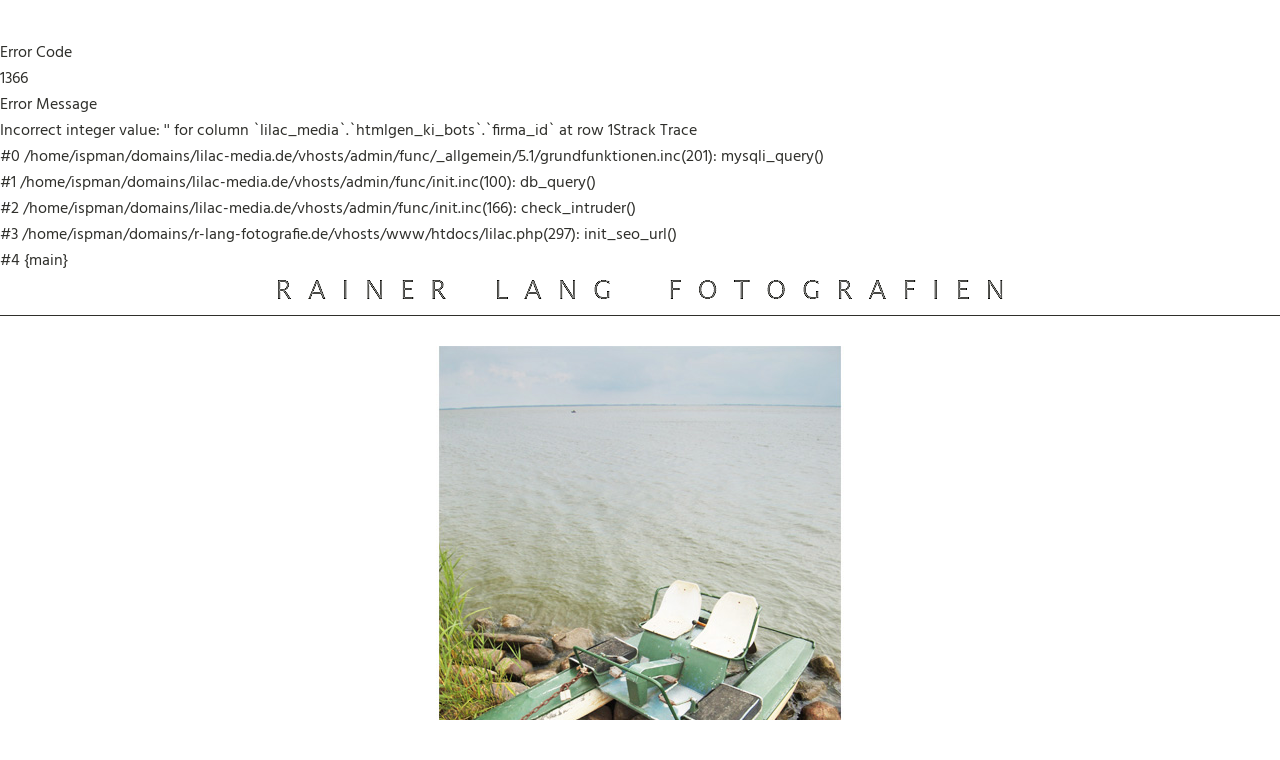

--- FILE ---
content_type: text/html; charset=UTF-8
request_url: https://www.r-lang-fotografie.de/fotografien/litauen/
body_size: 3107
content:
Error Code <br>1366<br />Error Message <br>Incorrect integer value: '' for column `lilac_media`.`htmlgen_ki_bots`.`firma_id` at row 1Strack Trace <br>#0 /home/ispman/domains/lilac-media.de/vhosts/admin/func/_allgemein/5.1/grundfunktionen.inc(201): mysqli_query()<br />
#1 /home/ispman/domains/lilac-media.de/vhosts/admin/func/init.inc(100): db_query()<br />
#2 /home/ispman/domains/lilac-media.de/vhosts/admin/func/init.inc(166): check_intruder()<br />
#3 /home/ispman/domains/r-lang-fotografie.de/vhosts/www/htdocs/lilac.php(297): init_seo_url()<br />
#4 {main}<!DOCTYPE HTML> <html lang="de"> 
<!--
 *************************************************************
 ***** LILAC-PHP-admin-Framework 
 ***** © 2004 - 2026 LILAC-media GbR
 ***** www.lilac-media.de
 ***** V5.1refz5.1 (87089)
 ***** Param: refkat_id=609; referenz_id=4865; menu_id=9997; page_id=0
 ***** Lilac-media cms-Mietsystem 
 ***** cache-Status: nocache / 2048 kB / 197.936 mS / 
 *************************************************************
-->
<head> <title>Fotos von Rainer Lang | Litauen</title>
		<link rel='canonical' href='https://www.r-lang-fotografie.de/fotografien/litauen/'/> 
<meta http-equiv="Content-Type" content="text/html; charset=UTF-8" />  
<meta name="description" content="Fotografien von Rainer Lang | Berlin" /> 
<meta name="author" content="Rainer Lang" /> 
<meta name="robots" content="index, follow" /> 
<meta name="geo.position" content="52.5288191; 13.3996155" /> 
<meta name="geo.placename" content="Berlin" /> 
<meta name="ICBM" content="52.5288191, 13.3996155" /> <link href="https://admin.lilac-media.de/fontawesome-latest/css/all.css" rel="stylesheet" /> <link href="https://admin.lilac-media.de/fonts/hind/hind-v11-latin-regular.css" rel="stylesheet" type="text/css" /> <link rel="stylesheet" type="text/css" href="https://admin.lilac-media.de/stile_core/lilac_core.min.css" /> <link rel="stylesheet" type="text/css" href="/stile/main.css?v=3" /> <script src="https://admin.lilac-media.de/scripte_core/lilac_core.min.js"></script> 
<meta name="format-detection" content="telephone=no" /> 
<meta name="msapplication-square70x70logo" content="/bilder/favicons/windows-tile-70x70.png" /> 
<meta name="msapplication-square310x310logo" content="/bilder/favicons/windows-tile-310x310.png" /> 
<meta name="msapplication-square150x150logo" content="/bilder/favicons/windows-tile-150x150.png" /> 
<meta name="msapplication-TileImage" content="/bilder/favicons/windows-tile-144x144.png" /> <link rel="icon" sizes="192x192" href="/bilder/favicons/homescreen-192x192.png" /> <link rel="icon" type="image/png" sizes="64x64" href="/bilder/favicons/favicon.png" /> <link rel="shortcut icon" href="/bilder/favicons/favicon.ico" /> <link rel="apple-touch-icon" sizes="57x57" href="/bilder/favicons/apple-touch-icon.png" /> <link rel="apple-touch-icon" sizes="57x57" href="/bilder/favicons/apple-touch-icon-precomposed.png" /> <link rel="apple-touch-icon-precomposed" sizes="76x76" href="/bilder/favicons/apple-touch-icon-76x76-precomposed.png" /> <link rel="apple-touch-icon-precomposed" sizes="72x72" href="/bilder/favicons/apple-touch-icon-72x72-precomposed.png" /> <link rel="apple-touch-icon-precomposed" sizes="60x60" href="/bilder/favicons/apple-touch-icon-60x60-precomposed.png" /> <link rel="apple-touch-icon-precomposed" sizes="152x152" href="/bilder/favicons/apple-touch-icon-152x152-precomposed.png" /> <link rel="apple-touch-icon-precomposed" sizes="144x144" href="/bilder/favicons/apple-touch-icon-144x144-precomposed.png" /> <link rel="apple-touch-icon-precomposed" sizes="120x120" href="/bilder/favicons/apple-touch-icon-120x120-precomposed.png" /> <link rel="apple-touch-icon-precomposed" sizes="114x114" href="/bilder/favicons/apple-touch-icon-114x114-precomposed.png" /> <link sizes="90x90" href="/bilder/favicons/firefox-icon-90x90.png" /> <link sizes="64x64" href="/bilder/favicons/firefox-icon-64x64.png" /> <link sizes="60x60" href="/bilder/favicons/firefox-icon-60x60.png" /> <link sizes="48x48" href="/bilder/favicons/firefox-icon-48x48.png" /> <link sizes="32x32" href="/bilder/favicons/firefox-icon-32x32.png" /> <link sizes="30x30" href="/bilder/favicons/firefox-icon-30x30.png" /> <link sizes="256x256" href="/bilder/favicons/firefox-icon-256x256.png" /> <link sizes="16x16" href="/bilder/favicons/firefox-icon-16x16.png" /> <link sizes="128x128" href="/bilder/favicons/firefox-icon-128x128.png" /> <link sizes="120x120" href="/bilder/favicons/firefox-icon-120x120.png" /> <link sizes="48x48" href="/bilder/favicons/48x48.png" /> <link sizes="32x32" href="/bilder/favicons/32x32.png" /> <link sizes="16x16" href="/bilder/favicons/16x16.png" /> </head> <body>  <div class="blind"><a href="#inhalt">zum Inhalt</a></div> <div class="fotograf-rainer-lang-berlin"> <div class="projekttitel-innen">   <a href="/" title="Fotos von Rainer Lang | Galerien"><img title="Rainer Lang Fotografien | zur Startseite" src="/bilder/layout/rainer-lang-fotografien.png" style="margin:auto;" /></a>   </div> </div>  <a id="top"></a> <div id="print-adresse"> <strong>Rainer Lang | Fotografie</strong><br /> Linienstr. 197, 10119 Berlin<br /> Tel.: 030 / 86 43 25 60, Fax: 030 / 86 43 25 60<br /> E-Mail: lang@f50.de, Internet: r-lang-fotografie.de </div> <div style="clear:both;"></div>  <a id="inhalt"></a> <link href="https://admin.lilac-media.de/scripte_core/flex_slider/flexslider.css" media="screen" rel="stylesheet" type="text/css" /> <script defer src="https://admin.lilac-media.de/scripte_core/flex_slider/jquery.flexslider.js"></script> <script type="text/javascript"> $(document).ready(function(){ var highlightclass='refz_highlight'; var url='https://www.r-lang-fotografie.de'+'/index.php'+'?modul=refz&modus=ajax_referenz_details&referenz_id='+__ERSTE_REFERENZ__; $.ajax({ url:url, cache: false, dataType:"json", success: function(data) { $("#referenz_details").html(data.inhalt); $("#"+__ERSTE_REFERENZ__).addClass(highlightclass); }, error: function(xhr,msg,a) { x= JSON.stringify(xhr, null, 4); alert("ajax_referenz_details"+x); } }); ajax_referenz_details('https://www.r-lang-fotografie.de','/index.php','',highlightclass); }); </script> <div class="linienrahmen-abs-pos"> </div> <div class="inhalt-container"> <section class="slider"> <div class="flexslider"> <ul class="slides"> <li> <img style="margin:auto;max-width:600px;max-height:600px;" src="https://www.r-lang-fotografie.de/bilder/bilderindex/5/04-08-XXX-002_flexsl.jpg" alt="Kurisches Haff, Wassertreter" /> <span class="bildbeschriftung"><span class="bildbeschriftung-links"><b>Kurisches Haff, Wassertreter</b></span> <span class="bildbeschriftung-rechts"><b>Galerie Litauen,</b> <span>Bild 1 von 17</span></span> </span> </li> <li> <img style="margin:auto;max-width:600px;max-height:600px;" src="https://www.r-lang-fotografie.de/bilder/bilderindex/5/04-08-XXXIV-027_flexsl.jpg" alt="Nida, Große Düne" /> <span class="bildbeschriftung"><span class="bildbeschriftung-links"><b>Nida, Große Düne</b></span> <span class="bildbeschriftung-rechts"><b>Galerie Litauen,</b> <span>Bild 2 von 17</span></span> </span> </li> <li> <img style="margin:auto;max-width:600px;max-height:600px;" src="https://www.r-lang-fotografie.de/bilder/bilderindex/5/04-08-XXXVI-008_flexsl.jpg" alt="Nida, Kurisches Haff, Mole, Fischkutter " /> <span class="bildbeschriftung"><span class="bildbeschriftung-links"><b>Nida, Kurisches Haff, Mole, Fischkutter </b></span> <span class="bildbeschriftung-rechts"><b>Galerie Litauen,</b> <span>Bild 3 von 17</span></span> </span> </li> <li> <img style="margin:auto;max-width:600px;max-height:600px;" src="https://www.r-lang-fotografie.de/bilder/bilderindex/5/04_078_XXXVI_018_flexsl.jpg" alt="Nida; Kurisches Haff; Mole, Leuchtturm, Segelboot" /> <span class="bildbeschriftung"><span class="bildbeschriftung-links"><b>Nida; Kurisches Haff; Mole, Leuchtturm, Segelboot</b></span> <span class="bildbeschriftung-rechts"><b>Galerie Litauen,</b> <span>Bild 4 von 17</span></span> </span> </li> <li> <img style="margin:auto;max-width:600px;max-height:600px;" src="https://www.r-lang-fotografie.de/bilder/bilderindex/5/04_08_XXXVI_014_flexsl.jpg" alt="Nida; Kurisches Haff, Mole, Leuchtturm, Angler" /> <span class="bildbeschriftung"><span class="bildbeschriftung-links"><b>Nida; Kurisches Haff, Mole, Leuchtturm, Angler</b></span> <span class="bildbeschriftung-rechts"><b>Galerie Litauen,</b> <span>Bild 5 von 17</span></span> </span> </li> <li> <img style="margin:auto;max-width:600px;max-height:600px;" src="https://www.r-lang-fotografie.de/bilder/bilderindex/5/08_07_39_011_flexsl.jpg" alt="Nida, Große Düne, Boote" /> <span class="bildbeschriftung"><span class="bildbeschriftung-links"><b>Nida, Große Düne, Boote</b></span> <span class="bildbeschriftung-rechts"><b>Galerie Litauen,</b> <span>Bild 6 von 17</span></span> </span> </li> <li> <img style="margin:auto;max-width:600px;max-height:600px;" src="https://www.r-lang-fotografie.de/bilder/bilderindex/5/08_07_47_001_flexsl.jpg" alt="Nida, Große Düne" /> <span class="bildbeschriftung"><span class="bildbeschriftung-links"><b>Nida, Große Düne</b></span> <span class="bildbeschriftung-rechts"><b>Galerie Litauen,</b> <span>Bild 7 von 17</span></span> </span> </li> <li> <img style="margin:auto;max-width:600px;max-height:600px;" src="https://www.r-lang-fotografie.de/bilder/bilderindex/5/08_07_48_006_flexsl.jpg" alt="Nida, Große Düne, Kreuz, Engel" /> <span class="bildbeschriftung"><span class="bildbeschriftung-links"><b>Nida, Große Düne, Kreuz, Engel</b></span> <span class="bildbeschriftung-rechts"><b>Galerie Litauen,</b> <span>Bild 8 von 17</span></span> </span> </li> <li> <img style="margin:auto;max-width:600px;max-height:600px;" src="https://www.r-lang-fotografie.de/bilder/bilderindex/5/08_07_48_009_flexsl.jpg" alt="Nida, Große Düne, Kreuz" /> <span class="bildbeschriftung"><span class="bildbeschriftung-links"><b>Nida, Große Düne, Kreuz</b></span> <span class="bildbeschriftung-rechts"><b>Galerie Litauen,</b> <span>Bild 9 von 17</span></span> </span> </li> <li> <img style="margin:auto;max-width:600px;max-height:600px;" src="https://www.r-lang-fotografie.de/bilder/bilderindex/5/08_07_49_016_flexsl.jpg" alt="Nida, Große Düne" /> <span class="bildbeschriftung"><span class="bildbeschriftung-links"><b>Nida, Große Düne</b></span> <span class="bildbeschriftung-rechts"><b>Galerie Litauen,</b> <span>Bild 10 von 17</span></span> </span> </li> <li> <img style="margin:auto;max-width:600px;max-height:600px;" src="https://www.r-lang-fotografie.de/bilder/bilderindex/5/08_07_50_006_flexsl.jpg" alt="Nida, Große Düne" /> <span class="bildbeschriftung"><span class="bildbeschriftung-links"><b>Nida, Große Düne</b></span> <span class="bildbeschriftung-rechts"><b>Galerie Litauen,</b> <span>Bild 11 von 17</span></span> </span> </li> <li> <img style="margin:auto;max-width:600px;max-height:600px;" src="https://www.r-lang-fotografie.de/bilder/bilderindex/5/08_07_54_010_flexsl.jpg" alt="Wassertropfen, Kondenswasser" /> <span class="bildbeschriftung"><span class="bildbeschriftung-links"><b>Wassertropfen, Kondenswasser</b></span> <span class="bildbeschriftung-rechts"><b>Galerie Litauen,</b> <span>Bild 12 von 17</span></span> </span> </li> <li> <img style="margin:auto;max-width:600px;max-height:600px;" src="https://www.r-lang-fotografie.de/bilder/bilderindex/5/08_07_54_013_flexsl.jpg" alt="Nida, alte Tür" /> <span class="bildbeschriftung"><span class="bildbeschriftung-links"><b>Nida, alte Tür</b></span> <span class="bildbeschriftung-rechts"><b>Galerie Litauen,</b> <span>Bild 13 von 17</span></span> </span> </li> <li> <img style="margin:auto;max-width:600px;max-height:600px;" src="https://www.r-lang-fotografie.de/bilder/bilderindex/5/08_07_57_013_flexsl.jpg" alt="Nida, Große Düne" /> <span class="bildbeschriftung"><span class="bildbeschriftung-links"><b>Nida, Große Düne</b></span> <span class="bildbeschriftung-rechts"><b>Galerie Litauen,</b> <span>Bild 14 von 17</span></span> </span> </li> <li> <img style="margin:auto;max-width:600px;max-height:600px;" src="https://www.r-lang-fotografie.de/bilder/bilderindex/5/08_07_63_011_flexsl.jpg" alt="Nida, Glas " /> <span class="bildbeschriftung"><span class="bildbeschriftung-links"><b>Nida, Glas </b></span> <span class="bildbeschriftung-rechts"><b>Galerie Litauen,</b> <span>Bild 15 von 17</span></span> </span> </li> <li> <img style="margin:auto;max-width:600px;max-height:600px;" src="https://www.r-lang-fotografie.de/bilder/bilderindex/5/08_07_70_007_flexsl.jpg" alt="Nida, Leuchtturm" /> <span class="bildbeschriftung"><span class="bildbeschriftung-links"><b>Nida, Leuchtturm</b></span> <span class="bildbeschriftung-rechts"><b>Galerie Litauen,</b> <span>Bild 16 von 17</span></span> </span> </li> <li> <img style="margin:auto;max-width:600px;max-height:600px;" src="https://www.r-lang-fotografie.de/bilder/bilderindex/5/08_07_71_001_flexsl.jpg" alt="Nida, Segelschiff " /> <span class="bildbeschriftung"><span class="bildbeschriftung-links"><b>Nida, Segelschiff </b></span> <span class="bildbeschriftung-rechts"><b>Galerie Litauen,</b> <span>Bild 17 von 17</span></span> </span> </li> </ul> </div> </section> </div> <script type="text/javascript" charset="utf-8"> $(document).ready(function(){ $('.flexslider').flexslider ({ animation: "slide", slideshowSpeed: 3000, slideshow: false, controlNav: false, }); }); </script> <div style="clear:both;"></div>  <footer> <a href="/" title="Fotos von Rainer Lang | alle Galerien">© Rainer Lang Fotografien</a><span class="pipe">|</span><a href="/impressum/">Impressum</a><span class="pipe">|</span><a href="/datenschutz/">Datenschutz</a><span class="pipe">|</span><a title="Programmierung lilac-media" href="https://www.lilac-media.de" target="_blank">© Programmierung: lilac-media</a> </footer> <div class="arrow_scroll_top" title="nach oben"><i class="fas fa-chevron-circle-up"></i></div>  <style> #scrollbar-box { display:none; position:fixed; top:0; left:0; height:7px; width:100%; background:#374151; z-index:1000000000; } #scrollbar { width: 0%; height:7px; background:#d1d5db; border-radius: 0px 2px 2px 0px; } </style> <script> $(document).ready(function() { $( window ).on( "scroll", function() { var $side_height = $(document).height(); var $window_height = window.innerHeight; $side_height = $side_height - $window_height; var $scroll_pos = $('html,body').scrollTop(); var $scroll_bar = Math.round((parseFloat($scroll_pos)/parseFloat($side_height))*100); if($scroll_pos > 100) { $('#scrollbar-box').fadeIn('slow'); $('#scrollbar').css('width',$scroll_bar+'%'); } else { $('#scrollbar-box').fadeOut('slow'); } }); }); </script> <div id="scrollbar-box"><div id="scrollbar"></div></div> </body> </html>

--- FILE ---
content_type: text/css
request_url: https://admin.lilac-media.de/fonts/hind/hind-v11-latin-regular.css
body_size: 313
content:
/* hind-regular - latin */
@font-face {
  font-family: 'Hind';
  font-style: normal;
  font-weight: 400;
  src: url('https://admin.lilac-media.de/fonts/hind/hind-v11-latin-regular.eot'); /* IE9 Compat Modes */
  src: local(''),
       url('https://admin.lilac-media.de/fonts/hind/hind-v11-latin-regular.eot?#iefix') format('embedded-opentype'), /* IE6-IE8 */
       url('https://admin.lilac-media.de/fonts/hind/hind-v11-latin-regular.woff2') format('woff2'), /* Super Modern Browsers */
       url('https://admin.lilac-media.de/fonts/hind/hind-v11-latin-regular.woff') format('woff'), /* Modern Browsers */
       url('https://admin.lilac-media.de/fonts/hind/hind-v11-latin-regular.ttf') format('truetype'), /* Safari, Android, iOS */
       url('https://admin.lilac-media.de/fonts/hind/hind-v11-latin-regular.svg#Hind') format('svg'); /* Legacy iOS */
}


--- FILE ---
content_type: text/css
request_url: https://www.r-lang-fotografie.de/stile/main.css?v=3
body_size: 3080
content:
.max-zentriert{max-width:1240px;margin:0 auto;display:block}.max-zentriert-980{max-width:980px;margin:0 auto;display:block}.schatten-light{-webkit-box-shadow:0 6px 5px -1px rgba(0,0,0,0.03);-moz-box-shadow:0 6px 5px -1px rgba(0,0,0,0.03);box-shadow:0 6px 5px -1px rgba(0,0,0,0.02);z-index:2}.lichtkante{-webkit-box-shadow:0 37px 36px -6px #fff;-moz-box-shadow:0 37px 36px -6px #fff;box-shadow:0 37px 36px -6px #fff}.schatten{-webkit-box-shadow:0 0 9px 0 rgba(0,0,0,0.3);-moz-box-shadow:0 0 9px 0 rgba(0,0,0,0.3);box-shadow:0 0 9px 0 rgba(0,0,0,0.3);z-index:2}.schatten-unten{-webkit-box-shadow:0 6px 5px -1px rgba(0,0,0,0.11);-moz-box-shadow:0 6px 5px -1px rgba(0,0,0,0.11);box-shadow:0 6px 5px -1px rgba(0,0,0,0.11)}.schatten-hover{-webkit-box-shadow:0 0 26px 0 rgba(0,0,0,0.62);-moz-box-shadow:0 0 26px 0 rgba(0,0,0,0.62);box-shadow:0 0 26px 0 rgba(0,0,0,0.62);z-index:2}.schatten-ob-invert{-webkit-box-shadow:inset 0 6px 5px 0 rgba(0,0,0,0.08);-moz-box-shadow:inset 0 6px 5px 0 rgba(0,0,0,0.08);box-shadow:inset 0 6px 5px 0 rgba(0,0,0,0.08)}body{margin:40px 0 0 0;font-family:'Hind',sans-serif;color:#2f2f2b;font-size:100%;background:white;position:relative}.inhalt-container ul,.inhalt-container ol,.inhalt-container table,.inhalt-container p{font-size:90%}.blind{position:absolute;left:-2000px}#print-adresse{display:none}.fotograf-rainer-lang-berlin{width:100%;padding-bottom:10px;border-bottom:1px solid #2f2f2b}.projekttitel-innen{max-width:1240px;margin:0 auto;display:block;display:flex;justify-content:space-between;text-align:center;align-items:flex-end;padding:0 20px 0 20px}.projekttitel-innen img{border:none}.projekttitel-innen a{font-size:80%;color:#2f2f2b;text-decoration:none}.inhalt-container{max-width:980px;margin:0 auto;display:block;width:980px;padding:0 30px 40px 30px;min-height:500px;position:relative}.inhalt-container ul,.inhalt-container ol{line-height:140%;margin:5px 0 5px 20px}.inhalt-container li{margin-top:6px}.inhalt-container p{line-height:140%;margin:15px 0 5px 0}.datum-rechtstext{display:none}.pfeil-top{position:fixed;right:5px;bottom:5px;cursor:pointer;font-weight:bold;z-index:10000000;background:white;border-radius:50%}.pfeil-top i{font-size:230%}.pfeil-top a{border:none;text-decoration:none;color:#666 !important}.pfeil-top a:hover{color:#444 !important;border:none}footer{background:white;color:#666;width:100%;line-height:160%;padding:10px 0 30px 0;text-align:center;font-size:80%;margin-top:40px;border-top:1px solid #2f2f2b}footer a{color:#2f2f2b;text-decoration:none}footer a:hover{color:black}.pipe{margin:0 10px 0 10px}td{vertical-align:top}.formular-table{width:100%;max-width:500px;border:none;margin:20px 0 0 0;border-collapse:collapse}.formular-table td{padding:0 0 15px 0;border:none;border-collapse:collapse;vertical-align:top}.formular-table th{background:#F1EFEF;padding:5px;font-weight:normal;text-align:left;border:none;border-collapse:collapse;vertical-align:top}.ausrichtung-formular{display:flex;justify-content:center}.formbutton{padding:10px;background:#919191;color:white;border:0;font-weight:bold;width:100%;font-size:90%}.formfeld{width:100%;padding:3px}.formfeldort{width:100%;margin:0;padding:3px}.formfeldnachricht{width:100%}.pflichtfelder{color:#919191;font-size:120%;font-weight:bold}th .pflichtfelder,td .pflichtfelder{float:right}label{margin:0 10px 0 5px}#cookieShow a{color:#f1d600;text-decoration:none}#cookieShow a:hover{text-decoration:underline}#cookieShow div{padding:10px;padding-right:40px}#cookieShow{outline:1px solid #7b92a9;text-align:right;border-top:1px solid #444;background:#000;position:fixed;bottom:0;padding-right:200px;z-index:10000;width:100%;font-size:110%;line-height:16px;color:#fff}#cookieShowCloser{position:absolute;left:20px;width:200px;height:30px;text-align:center;padding-top:5px;text-decoration:none;top:5px;cursor:pointer;background-color:#f1d600;border-radius:5px;font-size:110%;color:#000;font-weight:bold;transition:background 200ms ease-in-out 0s,color 200ms ease-in-out 0s,box-shadow 200ms ease-in-out 0s}#cookieShowCloser:hover{border-bottom:1px solid white;border-right:1px solid white;border-top:1px solid #7b92a9;border-left:1px solid #7b92a9}img{max-width:100%;vertical-align:bottom}.group1:hover{background:transparent !important}.group1{border:none !important}.param_string{display:block}.param_string_untertitel{color:#666;font-size:80%;display:block;text-align:center;line-height:normal}.bild-left-full,.bild-right-full{margin:auto;display:block}.bild-left-th,.bild-left-web,.bild--embednews{margin-right:15px;float:left;border-width:0}.bild--th{margin:10px 15px 0 0;float:left}.bild-right-th,.bild-right-web{margin-left:15px;float:right;border-width:0}@media screen and (max-width:800px){.cboxPhoto{max-width:640px !important;height:auto !important}}@media screen and (max-width:640px){.cboxPhoto{max-width:280px !important;height:auto !important}}.slider{margin:auto;max-width:730px;height:655px}.flexslider{margin-top:30px !important}.flex-pauseplay a{height:28px !important;top:5px !important;left:-30px !important}.slides{margin:0 !important;padding:0 !important}.flex-direction-nav .flex-next{right:0 !important;height:20px;width:15px;height:28px;padding:6px 3px 0 0}.flex-direction-nav .flex-prev{left:0 !important;height:20px;width:15px;height:28px;padding:6px 0 0 3px}.flex-direction-nav a{top:498px !important;text-shadow:none !important;opacity:1 !important}.flex-direction-nav a.flex-next::before{content:url("/bilder/layout/pfeil-rechts.png") !important;font-size:120% !important}.flex-direction-nav a::before{content:url("/bilder/layout/pfeil-links.png") !important;font-size:120% !important}.linienrahmen-abs-pos{position:absolute;top:682px;width:100%;height:40px;border-top:1px solid black;border-bottom:1px solid black;z-index:20000}.bildbeschriftung{display:flex;justify-content:space-between;color:black;margin-top:10px;font-size:90%;padding:10px 0 10px 0}.bildbeschriftung-links{margin-right:20px}.weitere-galerien{max-width:1240px;margin:0 auto;display:block;padding:0 20px 50px 20px;font-size:80%;display:flex;flex-wrap:wrap;justify-content:center;text-align:center}.refz_highlight{color:black;font-weight:bold}*{margin:0;padding:0;-moz-box-sizing:border-box;-webkit-box-sizing:border-box;box-sizing:border-box}#consent_accept{background:#919191 !important;border:1px solid #919191 !important;color:white !important}.consent_open{color:#919191 !important;border:1px solid #919191 !important}.fehler{color:#919191}.smap1{display:block;margin:5px 0 5px 5px;font-weight:bold;font-size:120%}.smap2{display:block;margin:5px 0 5px 15px;font-weight:bold;font-size:110%}.smap3{display:block;margin:5px 0 5px 25px;font-weight:normal;font-size:100%}.smap4{display:block;margin:5px 0 5px 35px;font-weight:normal;font-size:90%}h1{color:#666;font-size:140%;margin:45px 0 40px 0;text-transform:none;font-weight:normal;text-align:center;padding:0}h2{color:#666;font-size:110%;margin:15px 0 10px 0;text-transform:none;font-weight:normal;text-align:left;padding:0}h3{color:#666;font-size:100%;margin:20px 0 8px 0;text-transform:none;font-weight:normal;text-align:left;padding:0}h4{color:#666;font-size:90%;margin:10px 0 8px 0;text-transform:none;font-weight:normal;text-align:left;padding:0}hr{border:0;border-top:solid 1px #c7c7c7;border-bottom:transparent;margin-top:15px;clear:both}p{hyphens:auto;hyphenate-limit-chars:auto 5;hyphenate-limit-lines:2}.detail-table{width:100%;border-collapse:collapse;border-top:1px solid #F1EFEF;margin:10px 0 5px 0}.detail-table td{border-bottom:1px solid #F1EFEF;padding:10px 10px 10px 0}.detail-table th{background:#F1EFEF;border-bottom:1px solid #F1EFEF;text-align:left;padding:10px 10px 10px 0}.inhalt-container a,#links-container a,#rechts-container a{color:#444;text-decoration:none}.inhalt-container a:hover,#links-container a:hover,#rechts-container a:hover{color:black}.inhalt-container a:visited,#links-container a:visited,#rechts-container a:visited{color:#666}.multi-column{width:100%;-moz-column-count:2;-webkit-column-count:2;column-count:2;-moz-column-gap:50px;-webkit-column-gap:50px;column-gap:50px;column-rule-color:grey;column-rule-style:solid;column-rule-width:1px}@media screen and (max-width:750px){.multi-column{width:100%;-moz-column-count:1;-webkit-column-count:1;column-count:1;-moz-column-gap:50px;-webkit-column-gap:50px;column-gap:50px;column-rule-color:grey;column-rule-style:solid;column-rule-width:1px}}.multi-column hr{margin-bottom:15px}.multi-column h2{margin:0 0 20px 0 !important;padding:0 !important}.multi-column~h2{margin:20px 0 20px 0 !important}.multi-column p{margin:0 0 20px 0 !important;padding:0 !important}.multi-column ul,.multi-column ol{margin:-20px 0 20px 20px !important}section{column-break-inside:avoid;-webkit-column-break-inside:avoid;page-break-inside:avoid;break-inside:avoid}.kasten{background:#919191;border:1px solid #919191;color:white;clear:both;margin:15px 0 15px 0;padding:10px 20px 10px 20px}.kasten *,.kasten a{color:white}.rundung-5{border-radius:5px;-moz-border-radius:5px;-webkit-border-radius:5px}.rundung-10{border-radius:10px;-moz-border-radius:10px;-webkit-border-radius:10px}.rundung-15{-webkit-border-radius:15px;-moz-border-radius:15px;border-radius:15px}.flexbox-horizontal{display:flex;display:-webkit-flex;display:-moz-flex;display:-ms-flex;-webkit-flex-flow:row wrap;-moz-flex-flow:row wrap;-ms-flex-flow:row wrap;flex-flow:row wrap;justify-content:space-around}.flexbox-vertikal{display:flex;display:-webkit-flex;display:-moz-flex;display:-ms-flex;-webkit-flex-flow:row wrap;-moz-flex-flow:column wrap;-ms-flex-flow:column wrap;flex-flow:column wrap;justify-content:space-around}.flexbox-bildstrecke-bildstreifen{display:flex;justify-content:space-around;flex-wrap:wrap;padding-top:30px}.flexbox-bildstrecke-bildstreifen img{margin:0 5px 20px 5px}.flexbox-bildstrecke-schmuck{display:flex;justify-content:space-around;margin:30px -50px -5px -50px}.flexbox-bildstrecke-schmuck a{text-decoration:none}@media screen and (max-width:1130px){.flexbox-bildstrecke-schmuck{margin:30px -40px -5px -40px;flex-wrap:wrap}}.flexbox-bildstrecke-schmuck div{width:200px;background:#919191;text-align:center;overflow:hidden;margin-bottom:30px;border:1px solid white}.flexbox-bildstrecke-schmuck div:hover{background:#666}.flexbox-bildstrecke-schmuck div figure{overflow:hidden}.flexbox-bildstrecke-schmuck h2{font-size:120% !important;font-weight:bold;color:white !important;display:flex;align-items:center;text-align:center;justify-content:center;padding:13px 10px 25px 10px !important;margin:0 !important}.flexbox-bildstrecke-schmuck img{transition:transform .3s;-moz-transition:transform .3s;-webkit-transition:transform .3s;-o-transition:transform .3s;-ms-transition:transform .3s}.flexbox-bildstrecke-schmuck img:hover{-webkit-transform:scale(1.1);-moz-transform:scale(1.1);-ms-transform:scale(1.1);-o-transform:scale(1.1);transform:scale(1.1)}.handmade-with-love{margin:15px 0 15px 0;display:flex;justify-content:center;font-size:90% !important;align-items:center;color:#666}.handmade-with-love p{margin:0 30px 0 30px !important}.handmade-with-love a{color:#666;text-decoration:none}.handmade-with-love i{margin:0 5px 0 5px;font-size:130%}.box-button,.box-buttons{display:flex;justify-content:center;margin-top:10px;flex-wrap:wrap}.box-button a,.box-buttons a{padding:5px 10px 5px 10px;color:white !important;background:#919191;text-decoration:none !important;margin:0 5px 10px 5px;font-size:120%;text-align:center}.box-button a:hover,.box-buttons a:hover{color:white !important;background:#2f2f2b}@media print{.consent_open,.arrow_scroll_top,#cookieShow,header,footer,#sie-sind-hier,.handmade-with-love,nav,.consent_open,.arrow_scroll_top,#table_of_content{display:none}#print-adresse{display:block;margin:0 0 0 1cm;font-size:10pt;width:90%;color:black}#print-adresse img{float:left;margin:0 2cm 1cm 0;width:2.94cm}.inhalt-container{width:100%;font-size:100%;margin:0;color:black;padding:1cm 0 0 1cm}}#menue-1{font-size:90%;font-weight:bold;list-style-type:none}#menue-1 a{display:block;text-decoration:none;text-transform:uppercase;color:#919191;background-color:#2f2f2b;padding:8px 3px 8px 10px}#menue-1 a:hover{color:white;background-color:#919191}.button-sk-1{color:white !important;background:#919191 !important}#menue-2{font-size:100%;font-weight:normal;list-style-type:none}#menue-2 a{display:block;text-decoration:none;text-transform:none;color:#919191;padding:5px 3px 5px 20px;background:#919191}#menue-2 a:hover{color:white !important;background:#919191 !important}.button-sk-2{color:white !important;background:#919191 !important}#menue-3{font-size:90%;font-weight:normal;list-style-type:none}#menue-3 a{display:block;text-decoration:none;text-transform:none;color:#919191;padding:3px 3px 3px 30px}#menue-3 a:hover{color:white}.button-sk-3{color:white !important;background:#919191 !important}